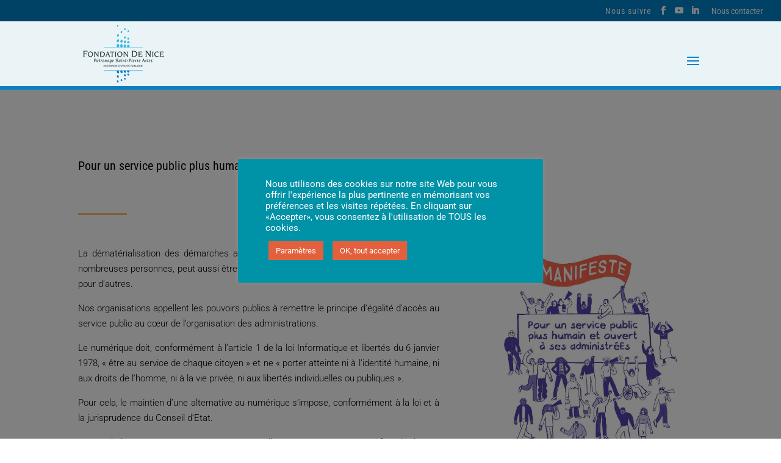

--- FILE ---
content_type: application/javascript
request_url: https://www.fondationdenice.org/wp-content/cache/autoptimize/js/autoptimize_single_ee722edca0bb142fdfb873106ac11e77.js?ver=1.1.21
body_size: 24
content:
(function($){'use strict';window.resizeIframeMessage=function(){window.addEventListener('message',e=>{const dataHeight=e.data.height;const idIframeElement=document.getElementById('idIframe')
if(dataHeight>parseFloat(idIframeElement.height||0)){idIframeElement.height=dataHeight+'px'}});}})(jQuery);